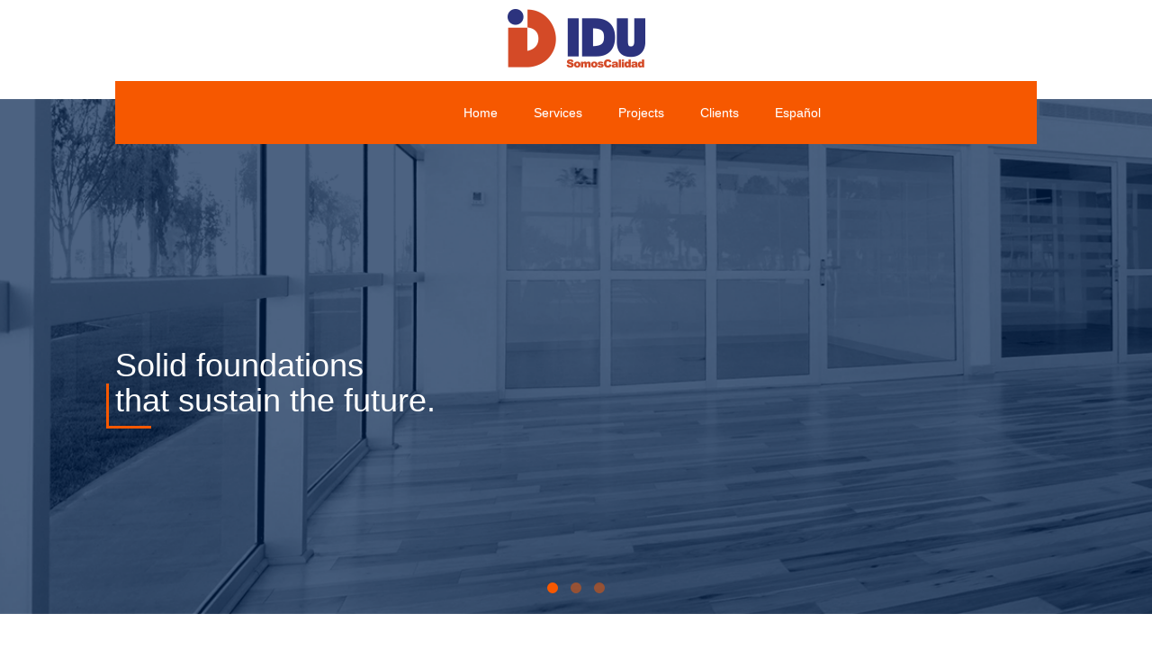

--- FILE ---
content_type: text/html; charset=UTF-8
request_url: http://idu.com.mx/index.php?lang=en
body_size: 18411
content:

<!DOCTYPE html>
<html>

<head>
    <meta charset="utf-8">
    <meta name="viewport" content="width=device-width, initial-scale=1.0">
    <title>IDU</title>
    <link rel="stylesheet" href="assets/bootstrap/css/bootstrap.min.css">
    <link rel="stylesheet" href="assets/css/Cover-image--parallax-optional--border-top-or-down-arrows.css">
    <link href="https://fonts.googleapis.com/css?family=Lato:300,300i,400,400i,700,700i" rel="stylesheet">
    <link rel="stylesheet" href="assets/css/Footer-Basic.css">
    <link rel="stylesheet" href="assets/css/Navigation-Clean1.css">
    <link rel="stylesheet" href="assets/css/styles.css">
    <link rel="stylesheet" href="assets/css/slick-carousel.css">
        <link rel="stylesheet" href="assets/css/Pretty-Registration-Form.css">
    <link href="assets/css/owl.carousel.css" rel="stylesheet">
    <link href="assets/css/owl.theme.css" rel="stylesheet">
    <link href="assets/css/owl.transitions.css" rel="stylesheet">
    <link rel="stylesheet" type="text/css" href="https://cdn.jsdelivr.net/jquery.slick/1.6.0/slick.css"/>
    <link rel="stylesheet" type="text/css" href="https://cdn.jsdelivr.net/jquery.slick/1.6.0/slick-theme.css"/>
</head>

<body>
    <div id="top-page">
        <div style="display:block; height:100px; margin-top: 10px; text-align:center;"><img  src="assets/img/logo_color.png">
         <div id="flag_line" style="height:1px;"></div>
        </div>
        <nav id="fadedown"  class="navbar navbar-default navbar-fixed-top navigation-clean navbar-top-page" >
             <a href="#top-page"><img class="white_logo"  src="assets/img/logo.png" style="display:none;" ></a>
            <div class="container">
                    <ul class="nav navbar-nav">
                        <li role="presentation"  style="display:inline-block;"><a href="#nosotros-div">Home</a></li>
                        <li role="presentation"  style="display:inline-block;"><a href="#servicios-div">Services</a></li>
                        <li role="presentation"  style="display:inline-block;"><a href="#proyectos-div">Projects</a></li>
                        <li role="presentation"  style="display:inline-block;"><a href="#clientes-div">Clients</a></li>
                         <li role="presentation"  style="display:inline-block;"><a href="index.php?lang=es">Español</a></li>
                        <!--
                        <li class="dropdown"><a class="dropdown-toggle" data-toggle="dropdown" aria-expanded="false" href="#">Dropdown <span class="caret"></span></a>
                            <ul class="dropdown-menu" role="menu">
                                <li role="presentation"><a href="#">First Item</a></li>
                                <li role="presentation"><a href="#">Second Item</a></li>
                                <li role="presentation"><a href="#">Third Item</a></li>
                            </ul>
                        </li>-->
                    </ul>
         
            </div>
        </nav>
    </div>
    <div>
        <div class="container-fluid">
          <div id="owl-demo" class="owl-carousel owl-theme">
              <div class="item"><span class="main_span_text"><h1>Solid foundations <br>that sustain the future.</h1><div class="main_text_decoration" ></div></span><img src="assets/img/foto1_color.png" alt="The Last of us"></div>
               <div class="item"><span class="main_span_text"><h1>Experience supports us, <br>we construct quality daily.</h1><div class="main_text_decoration" ></div></span><img src="assets/img/edificacion_color.png" alt="GTA V"></div>
               <div class="item"><span class="main_span_text"><h1>We build over years of quality <br>that support us. </h1><div class="main_text_decoration"></div></span><img src="assets/img/planos_color.png" alt="Mirrors Edge"></div>
        </div>
    </div>
    <div class="circles_services">
        <div class="container-fluid" id="nosotros-div">
            <div class="row max_row_height">
                <div class="col-lg-6 col-lg-offset-1 col-md-6 col-md-offset-1 am_div_text" id="divisior_amorfo">
                    <h1>IDU has been a solid, restless, <br>and innovative company</h1><div class="stylysh-border-orange" ></div>
                    <p >Since our beginnings in 1977 we have diversified our business’ fields with our view following two routes:  to satisfy the necessities regarding construction in the Northeast of the country, contributing with quality to buildings of the industrial, commercial, public and private sectors, as well as in infrastructure. Also, making our company a safe place and attractive for investments in the development of the real estate sector.</p>
                    <a href="nosotros.php" class="style_link_knowmore" >Know more</a>
                </div>
                <div class="col-lg-5 col-lg-offset-0 col-md-5" id="divisior_amorfo2"><img src="assets/img/foto_cuadrada.png"  style="max-height:400px; width:100%; padding:50px; float:right;"></div>
            </div>
        </div>
        <div id="servicios-div" class="container-fluid background_blue">
             <div  class="servicios_div"style="padding:59px 20px; width:210px; "><div style="border-left:3px solid #f65800; border-bottom:3px solid #f65800;; position:absolute; height:40px; width:40px; margin-top:25px; "></div><h1>Services</h1></div>
            <div class="row circle_img">
                <div class="col-lg-2 col-lg-offset-2 col-md-offset-2 col-md-3 col-sm-4 col-xs-12"><img class="img-responsive" src="assets/img/pre_const.png">
                    <div class="construction_paragraphs">
                        <h4 class="text-left consturction-div-width">Pre-Construction</h4>
                        <p class="text-left paragraph-align">• Estimated cost
                                 <br>
                                 • Work program
                                <br>
                                •	Client requirements and preliminary ensemble plant</p>
                    </div>
                </div>
                <div class="col-lg-2 col-lg-offset-1  col-md-3 col-sm-4 col-xs-12"><img class="img-responsive" src="assets/img/const.png">
                    <div class="construction_paragraphs">
                        <h4 class="text-left consturction-div-width">Construction</h4>
                        <p class="text-left paragraph-align consturction-div-width">•	Project management
                            <br>
                            •	General contractor
                            <br>
                            •	Subcontract management
                            <br>
                            • Building master program
                            <br>
                            • Estimates</p>
                    </div>
                </div>
                <div class="col-lg-2 col-lg-offset-1  col-md-3 col-sm-4 col-xs-12 center_content"><img class="img-responsive" src="assets/img/post_const.png">
                    <div class="construction_paragraphs">
                        <h4 class="text-left consturction-div-width" style="min-width:170px;">Post-Construction</h4>
                        <p class="text-left paragraph-align consturction-div-width">•	Maintenance guide for finished constructions</p>
                    </div>
                </div>
            </div>
        </div>
    </div>
    <div>
        <div id="proyectos-div" class="container-fluid max_height_middle">
            <div class="row row_height_gif">
                <div class="col-md-6 col-sm-12 col-xs-12">
                    <iframe width="100%" height="400" src="https://www.youtube.com/embed/03mjY-PAXSA?rel=0&amp;controls=0&amp;showinfo=0" frameborder="0" allowfullscreen></iframe></div>
                <div class="col-md-6 col-sm-12 col-xs-12" id="gif_background2">
                   <iframe width="100%" height="400" src="https://www.youtube.com/embed/lSRgd7UZd_g?rel=0&amp;controls=0&amp;showinfo=0" frameborder="0" allowfullscreen></iframe></iframe></div>
            </div>
        </div>
    </div>
    <div>
        <div  class="container-fluid">
            <div class="row">
                <div class="col-md-12">
                     <div  class="servicios_div" style="padding:20px; width:220px; "><div style="border-left:3px solid #f65800; border-bottom:3px solid #f65800;; position:absolute; height:40px; width:40px; margin-top:25px; "></div><h1>Projects</h1></div>
                </div>
            </div>
        </div>
    </div>
    <div>
        <div class="container-fluid">
            <div class="row">
                <div class="col-xs-12 col-sm-12 col-md-6" id="img-bg1">
                    <h2 class="white_text" style="margin-top:100px;">Industrial</h2><a href="industrial.php" class="style_link">Know more</a></div>
                <div class="col-md-6 col-xs-12 col-sm-12" id="img-bg2">
                    <h2 class="white_text"  style="margin-top:100px;">Housing</h2><a href="vivienda.php" class="style_link">Know more</a></div>
            </div>
        </div>
    </div>
    <div>
        <div class="container-fluid">
            <div class="row">

                    <div class="col-md-12 orange_banner_container" id="orange_transparent_bg">
                        <div class="orange_banner_content"  >
                            <img src="assets/img/icon_23.png">
                            <hr style="width:60px; height:3px; background-color:white;">
                            <h3 class="text-center orange_banner_whitetext" style="font-style:italic;">A better morning is constructed in the present</h3>
                        </div>

                </div>
            </div>    
        </div>
    </div>
    <div id="clientes-div" class="container-fluid background_blue">
         <div  class="servicios_div" ><div style="width:150px; margin:auto;">
             <div style="border-left:3px solid #f65800; border-bottom:3px solid #f65800;; position:absolute; height:40px; width:40px; margin-top:5px;"></div><h1>Clients</h1></div>
           
                        <div class="carr">
                           <div>
                                <img src="assets/img/amp.png" alt="">
                           </div>
                           <div>
                                <img src="assets/img/andercraft.png" alt="">
                           </div>
                           <div>
                               <img src="assets/img/bbva.png" alt="">
                           </div>
                             <div>
                               <img src="assets/img/bi_tech.png" alt="">
                           </div>
                            <div>
                               <img src="assets/img/bio_papel.png" alt="">
                           </div>
                             <div>
                               <img src="assets/img/carefusion.png" alt="">
                           </div>
                             <div>
                               <img src="assets/img/chevrolet.png" alt="">
                           </div>
                             <div>
                               <img src="assets/img/chrysler.png" alt="">
                           </div>
                             <div>
                               <img src="assets/img/dataproducts.png" alt="">
                           </div>
                             <div>
                               <img src="assets/img/fp.png" alt="">
                           </div>
                             <div>
                               <img src="assets/img/furukawa.png" alt="">
                           </div>
                             <div>
                               <img src="assets/img/gkn_aero.png" alt="">
                           </div>
                             <div>
                               <img src="assets/img/gkn_auto.png" alt="">
                           </div>
                             <div>
                               <img src="assets/img/glico.png" alt="">
                           </div>
                             <div>
                               <img src="assets/img/gobc.png" alt="">
                           </div>
                             <div>
                               <img src="assets/img/honeywell.png" alt="">
                           </div>
                            <div>
                               <img src="assets/img/kerns.png" alt="">
                           </div>
                            <div>
                               <img src="assets/img/kino_gas.png" alt="">
                           </div>
                            <div>
                               <img src="assets/img/martech.png" alt="">
                           </div>
                              <div>
                               <img src="assets/img/escudo.png" alt="">
                           </div>
                              <div>
                               <img src="assets/img/pi_mxli.png" alt="">
                           </div>
                              <div>
                               <img src="assets/img/nissan.png" alt="">
                           </div>
                              <div>
                               <img src="assets/img/nov.png" alt="">
                           </div>
                              <div>
                               <img src="assets/img/rc.png" alt="">
                           </div>
                              <div>
                               <img src="assets/img/s_f.png" alt="">
                           </div>
                             <div>
                               <img src="assets/img/starbucks.png" alt="">
                           </div>
                             <div>
                               <img src="assets/img/vw_logo.png" alt="">
                           </div>
                             <div>
                               <img src="assets/img/wabash.png" alt="">
                           </div>
                        </div>
         </div>
    </div>
    <div id="contacto-div" class="container-fluid" style="background-color:#333;">
         <div class="row" color="white">
             <div class="col-md-12">
                 <div style="text-align:center;">
                    <img src="assets/img/logo.png" style="padding:50px;">
                 </div>
             </div>
             <div class="col-xs-12 col-sm-6 col-md-offset-3 col-md-3" style="text-align:center;">
                 <h4 style="color: #f65800; font-weight:300; ">MEXICALI B.C.</h4>
                <p style="color:white; text-align:center;">
                    Av. Fresnos Norte #49<br>
                    Fracc. Los Pinos<br>
                    (686)568 1130 . (686)568 2455
                 
                 </p>
                  <h4 style="color: #f65800; font-weight:300;">CALEXICO CA</h4>
                 <p style="color:white; text-align:center;">
                     233 Paulin Ave. 92231<br>
                     US Mailling Address Box 7939
                 </p>
             </div>
             <div class="col-xs-12 col-sm-6 col-md-3 font-aligment">
                  <form class="form-horizontal custom-form" id="contact_form" method="post"  action="send_mail.php">   <!-- method="post" action="send_form_email.php" -->
                            <div class="form-group">
                                <div class="col-sm-12 input-column">
                                    <input class="form-control" id="nombre" name="nombre" type="text" placeholder="Name" onchange="c_validation(this, 'name')" onkeyup="c_validation(this, 'name');">
                                </div>
                            </div>
                            <div class="form-group">
                                <div class="col-sm-12 input-column">
                                    <input class="form-control" id="email" name="email" type="email" placeholder="Email"  onchange="c_validation(this, 'email')" onkeyup="c_validation(this, 'email');">
                                </div>
                            </div>
                            <div class="form-group">
                                <div class="col-sm-12 input-column">
                                    <input class="form-control" id="asunto" name="asunto" type="text" placeholder="Subject" onchange="c_validation(this, 'name')" onkeyup="c_validation(this, 'name');">
                                </div>
                            </div>
                            <div class="form-group">
                                <div class="col-sm-12 input-column">
                                    <input class="form-control" id="mensaje" name="mensaje" type="text" placeholder="Message" onchange="c_validation(this, 'name')" onkeyup="c_validation(this, 'name');">
                                </div>
                            </div>
                        </form>
                  <button id="btn-submit" class="btn btn-primary btn-sm" type="submit">Enviar </button>
             </div>
        </div>
    </div>
    <div class="footer-basic">
        <footer>
            <ul class="list-inline">
                <li><a href="index.php">Home</a></li>
                <li><a href="nosotros.php">About Us</a></li>
                <li><a href="vivienda.php">Services</a></li>
                <li><a href="industrial.php">Clients</a></li>
                <li><a href="industrial.php">Proyects</a></li>
            </ul>
            <p class="copyright">Company Name © 2016</p>
        </footer>
    </div>
    <script src="assets/js/jquery.min.js"></script>
    <script src="assets/js/main.js"></script>
     <script src="assets/js/owl.carousel.js"></script>
     <script src="assets/js/owl.carousel.min.js"></script>
    <script src="assets/bootstrap/js/bootstrap.min.js"></script>
     <script src="http://maps.google.com/maps/api/js?key=AIzaSyBmCcm16g48vW95gjVfXkrtZD8lhsXIg5k&sensor=false&quot;"></script>
    <script src="assets/js/Cover-image--parallax-optional--border-top-or-down-arrows.js"></script>
    <script type="text/javascript" src="https://cdn.jsdelivr.net/jquery.slick/1.6.0/slick.min.js"></script>
    <script src="assets/js/custom_validation.js"></script>
    
</body>

</html>

--- FILE ---
content_type: text/css
request_url: http://idu.com.mx/assets/css/Cover-image--parallax-optional--border-top-or-down-arrows.css
body_size: 2155
content:
.container-fluid, .row {
  margin:0px!important;
  padding:0;
}

.arrow_down, .arrow_top {
  position:relative;
}

.arrow_down:before {
  position:absolute;
  width:49%;
  left:0;
  bottom:0;
  border-bottom:20px solid white;
  border-right:20px solid transparent;
  display:block;
  content:" ";
}

.arrow_down:after {
  position:absolute;
  left:49%;
  bottom:0;
  right:0;
  border-bottom:20px solid white;
  border-left:20px solid transparent;
  display:block;
  content:" ";
}

.arrow_top:before {
  position:absolute;
  width:49%;
  left:0;
  top:0;
  border-top:20px solid white;
  border-right:20px solid transparent;
  display:block;
  content:" ";
}

.arrow_top:after {
  position:absolute;
  left:49%;
  top:0;
  right:0;
  border-top:20px solid white;
  border-left:20px solid transparent;
  display:block;
  content:" ";
}

div.row.circle_img img {
  margin-top:10%;
}

div.row.circle_img img {
  margin-bottom:20px;
}

div.row.max_row_height {
  margin-left:0px;
  margin-right:0px;
}

img#custom_background {
  width:100%;
  padding:0px!important;
}

div#divisior_amorfo2.col-lg-6.col-lg-offset-0.col-md-7 {
  padding:0px!Important;
}

div#divisior_amorfo2.col-lg-5.col-lg-offset-0.col-md-7 {
  padding:0px !important;
  margin:0px !important;
}

div.container-fluid {
  padding:0px!important;
}

.cover-img {
  -moz-background-size:cover;
  -o-background-size:cover;
  -webkit-background-size:cover;
  background-size:cover!important;
  width:100%;
  display:block;
  overflow:hidden;
  position:relative;
  margin:0 !important;
}

div.construction_paragraphs {
  max-width:155px;
  margin:auto;
    min-width: 155px;
}

body#industrial {
  background-color:white;
}

.stylish-heading {
  background-color:#f65800;
  color:white;
  width:200px;
  padding:16px;
  position:absolute;
  margin-left:51px;
}

.heading_box {
  width:60px;
  height:53px;
  background-color:#fa8a4b;
  position:absolute;
  margin-top:23px;
}

div.row.photos p {

  margin:auto;
    width: 80%
}

div.row.photos h3 {
margin-top: 10px!important;
  margin:auto;
    width: 80%
}

@media(max-width:1200px){
    div.row.photos h3 {
        font-size: 12pt;
}
    
}



--- FILE ---
content_type: text/css
request_url: http://idu.com.mx/assets/css/Footer-Basic.css
body_size: 851
content:
.footer-basic {
  padding:40px 0;
  background-color:#333;
  color:#999;
}

.footer-basic ul {
  padding:0;
  list-style:none;
  text-align:center;
  font-size:18px;
  line-height:1.6;
  margin-bottom:0;
}

.footer-basic li {
  padding:0 10px;
}

.footer-basic ul a {
  color:inherit;
  text-decoration:none;
  opacity:0.8;
}

.footer-basic ul a:hover {
  opacity:1;
}

.footer-basic .social {
  text-align:center;
  padding-bottom:25px;
}

.footer-basic .social > a {
  font-size:24px;
  width:40px;
  height:40px;
  line-height:40px;
  display:inline-block;
  text-align:center;
  border-radius:50%;
  border:1px solid #ccc;
  margin:0 8px;
  color:inherit;
  opacity:0.75;
}

.footer-basic .social > a:hover {
  opacity:0.9;
}

.footer-basic .copyright {
  margin-top:15px;
  text-align:center;
  font-size:13px;
  color:#aaa;
  margin-bottom:0;
}


--- FILE ---
content_type: text/css
request_url: http://idu.com.mx/assets/css/Navigation-Clean1.css
body_size: 3967
content:
.navigation-clean {
  background:#fff;
  padding-top:10px;
  padding-bottom:10px;
  color:#333;
  border-radius:0;
  box-shadow:none;
  border:none;
  margin-bottom:0;
}

@media (max-width:767px) {
  .navigation-clean {
    padding-top:0;
    padding-bottom:0;
  }
}

@media (max-width:767px) {
  .navigation-clean .navbar-header {
    padding-top:10px;
    padding-bottom:10px;
  }
}

.navigation-clean .navbar-brand {
  font-weight:bold;
  color:inherit;
}

.navigation-clean .navbar-brand:hover {
  color:#222;
}

.navigation-clean.navbar-inverse .navbar-brand:hover {
  color:#f0f0f0;
}

.navigation-clean .navbar-brand img {
  height:100%;
  display:inline-block;
  margin-right:10px;
  width:auto;
}

.navigation-clean .navbar-toggle {
  border-color:#ddd;
}

.navigation-clean .navbar-toggle:hover, .navigation-clean .navbar-toggle:focus {
  background:none;
}

.navigation-clean.navbar-inverse .navbar-toggle {
  border-color:#555;
}

.navigation-clean .navbar-toggle .icon-bar {
  background-color:#888;
}

.navigation-clean.navbar-inverse .navbar-toggle .icon-bar {
  background-color:#eee;
}

.navigation-clean .navbar-collapse, .navigation-clean .navbar-form {
  border-top-color:#ddd;
}

.navigation-clean.navbar-inverse .navbar-collapse, .navigation-clean.navbar-inverse .navbar-form {
  border-top-color:#333;
}

.navigation-clean .navbar-nav > .active > a, .navigation-clean .navbar-nav > .open > a {
  background:none;
  box-shadow:none;
}

.navigation-clean.navbar-default .navbar-nav > .active > a, .navigation-clean.navbar-default .navbar-nav > .active > a:focus, .navigation-clean.navbar-default .navbar-nav > .active > a:hover {
  color:#8f8f8f;
  box-shadow:none;
  background:none;
  pointer-events:none;
}

.navigation-clean.navbar .navbar-nav > li > a {
  padding-left:18px;
  padding-right:18px;
}

.navigation-clean.navbar-default .navbar-nav > li > a {
  color:#465765;
}

.navigation-clean.navbar-default .navbar-nav > li > a:focus, .navigation-clean.navbar-default .navbar-nav > li > a:hover {
  color:#37434d !important;
  background-color:transparent;
}

.navigation-clean .navbar-nav > li > .dropdown-menu {
  margin-top:-5px;
  box-shadow:0 4px 8px rgba(0,0,0,.1);
  background-color:#fff;
  border-radius:2px;
}

@media (max-width:767px) {
  .navigation-clean .navbar-nav .open .dropdown-menu {
    box-shadow:none;
  }
}

@media (max-width:767px) {
  .navigation-clean .navbar-nav .open .dropdown-menu > li > a {
    color:#37434d;
    padding-top:12px;
    padding-bottom:12px;
    line-height:1;
  }
}

.navigation-clean .dropdown-menu > li > a:focus, .navigation-clean .dropdown-menu > li > a {
  line-height:2;
  font-size:14px;
  color:#37434d;
}

.navigation-clean .dropdown-menu > li > a:focus, .navigation-clean .dropdown-menu > li > a:hover {
  background:#eee;
  color:inherit;
}

.navigation-clean.navbar-inverse {
  background-color:#1f2021;
  color:#fff;
}

.navigation-clean.navbar-inverse .navbar-nav > .active > a, .navigation-clean.navbar-inverse .navbar-nav > .active > a:focus, .navigation-clean.navbar-inverse .navbar-nav > .active > a:hover {
  color:#8f8f8f;
  box-shadow:none;
  background:none;
  pointer-events:none;
}

.navigation-clean.navbar-inverse .navbar-nav > li > a {
  color:#dfe8ee;
}

.navigation-clean.navbar-inverse .navbar-nav > li > a:focus, .navigation-clean.navbar-inverse .navbar-nav > li > a:hover {
  color:#fff !important;
  background-color:transparent;
}

.navigation-clean.navbar-inverse .navbar-nav > li > .dropdown-menu {
  background-color:#1f2021;
}

.navigation-clean.navbar-inverse .dropdown-menu > li > a:focus, .navigation-clean.navbar-inverse .dropdown-menu > li > a {
  color:#f2f5f8;
}

.navigation-clean.navbar-inverse .dropdown-menu > li > a:focus, .navigation-clean.navbar-inverse .dropdown-menu > li > a:hover {
  background:#363739;
}

@media (max-width:767px) {
  .navigation-clean.navbar-inverse .navbar-nav .open .dropdown-menu > li > a {
    color:#fff;
  }
}



--- FILE ---
content_type: text/css
request_url: http://idu.com.mx/assets/css/styles.css
body_size: 7841
content:
html body .row .container-fluid {
  padding:0px!important;
  margin:0px;
    font-family: 'Lato', sans-serif;
    font-weight: 400;
}

div.container-fluid.orange_banner {
  background-color:#f65800;
  color:white;
}

div.container-fluid.background_blue {
  background-color:#01204e;
  color:white;
  padding-bottom: 40px!important;
}

body {
  background-color:white;
}

.container-block {
    min-height: 200px;
    position: relative; /* so center-area can
                  be positioned absolute */
       text-align: center;
}
.center-area {
    /* let it fill the whole container */
    position: absolute;
    top: 0;
    bottom: 0;
    left: 0;
    right: 0;
}
.center-area:before {
    content: '';
    display: inline-block;
    vertical-align: middle;
    height: 100%;
      margin: auto;
}
.centered {
    position: relative;
    display: inline-block;
    vertical-align: middle;
}

.centered-title {
    margin-top: 200px;
}

@media (max-width:638px) {
    .centered-title {
       position: relative;
    }
   
}

.submit_btn{
    color: white;
    background-color: #f65800;
    border: 0px solid transparent;
    border-radius: 5px;
    width: 80%;
    margin: auto;
    padding: 9px;
}

.servicios_div{
    width: 90%;
    margin: auto;
    text-align: center;
}

.navbar-top-page{
    width:80%; 
    text-align:center; 
    margin:auto ;
    margin-top:90px ;
}

.navbar-nottop-page{
    width:100%!Important; 
    text-align:center !important; 
    margin:auto !important;
    margin-top:0px !important;
}

.servicios_div hr{
    width: 70px;
    height: 3px;
    border: 0px solid transparent;
    background-color: #f65800;
}


.stylysh-border-orange{
    position:absolute; 
    top:107px; 
    left:12px; 
    height:50px; 
    width:50px; 
    border-left:3px solid #f65800; 
    border-bottom:3px solid #f65800;
}

div.col-md-4.center_content {
  text-align:center;
}

img.img-responsive {
  margin:auto;
}
.carr img{
  margin: 20px auto;
  position: relative;
}

div#gif_background1.col-md-6 {
  background-image:url(../../assets/img/pimsa.png);
  background-repeat:no-repeat;
  background-size:cover;
  height:100%;
}

.photos p {
    font-size: 8pt;
}

div#img-bg1.col-md-6 {
  background-image:url(../../assets/img/idu_industrial.png);
  background-size:100% 100%;
  background-repeat:no-repeat;
  background-attachment:local;
  background-position:left center;
    height: 300px;
  text-align:center;
  color:white;
}

div#img-bg2.col-md-6 {
  background-image:url(../../assets/img/idu_vivienda.png);
   background-size:100% 100%;
  background-repeat:no-repeat;
  background-attachment:local;
  background-position:right center;
    height: 300px;
    max-height: 300px;
  text-align:center;
  color:white;
}

div#orange_transparent_bg.col-md-12 {
  background-image:url(../../assets/img/foto3_color.png);
  background-size:cover;
  background-repeat:no-repeat;
}

#owl-demo .item img{
    display: block;
    width: 100%;
    height: auto;
}

.white_logo{ 
    display: none;
    margin: auto;
    display: inline-block;
    float: left;
    margin-left: 15%;
    margin-top: -10px;
    width: 100px;
    padding-top: 10px;
}

.navbar-nav{
    float: none!important;
    margin: auto;
}

.slick-prev{
    left: -5px!important;
}

.slick-next{
right: -5px!important;
}
nav.navbar.navbar-default.navigation-clean {
  background-color:#f65800;
  color:white;
}

nav.navbar.navbar-default.navigation-clean a {
  background-color:#f65800;
  color:white;
}

div.row.max_row_height {
  background-color:white;
}

h1.text-center.middle_play {
  /*margin-top:25%;*/
  font-size:60pt;
  color:white;
}

h2.text-center.main_text {
  z-index:100;
  color:white;
  padding:30px;
  margin-top:100px;
}

div.row.row_height_gif {
  height:400px;
}

#contact_form {
  padding:0;
  background-color:rgba(0, 0, 0, 0);
}

#form_div {
  background-color:rgba(0, 0, 0, 0.6);
    max-width: 360px;
    min-width: 300px;
    margin: auto;
}
.main_span_text{
    color:white; position:absolute; margin-top:20%; margin-left:10%;
}
.btn-primary{
    color: white;
    background-color: #f65800; 
    border:3px solid #f65800; 
    width: 90%;
}
.btn-primary:hover{
    color: #f65800;
    background-color:#333; 
    border:3px solid #f65800; 
    width: 90%;
}

.btn-primary:focus{
    color: white;
    background-color:#f65800; 
    border:3px solid #f65800; 
    width: 90%;
}

.main_text_decoration{
    position:absolute; 
    top:60px; 
    left:-10px; 
    height:50px; 
    width:50px; 
    border-left:3px solid #f65800; 
    border-bottom:3px solid #f65800;
    font-size: 25pt;
}  

.font-aligment{
    text-align:center!important;
}
@media (max-width:1237px) {
.stylysh-border-orange{
        display: none;
}
}
@media (max-width:991px) {
  div#divisior_amorfo2.col-lg-5.col-lg-offset-0.col-md-5 {
    display:none;
  }
    div#gif_background2{
  display: none;
}

}

.am_div_text{
   padding:50px 70px;
}

.am_div_text p{
 text-align: justify;
}



@media (max-width:620px) {
    .main_span_text{
    color:white; position:absolute; margin-top:35%; margin-left:10%;
}
    
.circles_services  h4 p{
  text-align: center!important;
}
}
.am_div_text{
   padding:50px 20px;
}
.orange_banner_content{
    text-align:center; padding:35px;
}

.curriculum_download{
    display:block;
    width:100%; 
    text-align:center; 
    margin:0px auto 100px auto;
}

a.style_link {
  background-color: #f65800;
  padding:10px;
  color:white;
  font-size:20pt;
  text-align:center!important;
  padding-left:30px;
  padding-right:30px;
  text-decoration: none;
      opacity: 1.0;
    transition: opacity .3s ease-in-out;
    -moz-transition: opacity .3s ease-in-out;
    -webkit-transition: opacity .3s ease-in-out;
}


.style_link_knowmore:hover {
    background-color:white;
    color: #f65800;
    border:3px solid #f65800;
    text-decoration: none;
     decoration: none; 
       opacity: 1.0;
    transition: opacity .65s ease-in-out;
    -moz-transition: opacity .65s ease-in-out;
    -webkit-transition: opacity .65s ease-in-out;
}

.style_link:hover {
     opacity: 0.6;
    transition: opacity .65s ease-in-out;
    -moz-transition: opacity .65s ease-in-out;
    -webkit-transition: opacity .65s ease-in-out;
    background-color: #f65800;
    color:white;
}


a:visited  {
   text-decoration: none; 
    decoration: none; 
}


.style_link_knowmore{
    position: relative;
    top:25px;
  background-color: #f65800;
        border:3px solid #f65800;
  padding: 10px;
  color:white;
  font-size: 20pt;
  text-align: center!important;
  padding-left: 60px;
  padding-right: 60px;
  text-decoration: none;
     decoration: none; 
      opacity: 1.0;
    transition: opacity .3s ease-in-out;
    -moz-transition: opacity .3s ease-in-out;
    -webkit-transition: opacity .3s ease-in-out;
}


h3.text-center.orange_banner_whitetext {
  color:white;
}

.text-aligment-lower{
    text-align: center;
}
@media (max-width:978px) {
.white_logo{
    margin: auto;
    display: inline-block;
    float: none;
}
    .navbar-nav{
   text-align: center!important;
}
    
    div#img-bg1.col-md-6 {
        height: 300px;
}
div#img-bg2.col-md-6 {
 height: 300px;
}
}
@media (max-width:730px) {
.main_span_text h1{
  font-size: 21pt;
}
    .main_text_decoration{
        top:40px;
}  
}
   

@media (max-width:626px) {
.main_span_text h1{
  font-size: 20pt;
}
    .main_text_decoration{
        top:40px;
}  

}

@media (max-width:521px) {
.main_span_text h1{
  font-size: 15pt;
}
    .main_text_decoration{
        top:30px;
}  
}

@media (max-width:401px) {
#googleMap{
        display: none;
    }
    
#form_div {
       background-color:transparent;

      position:relative!important;
      right:0%!important;
      max-width:100%!important;
}
    .gray-background{
           background-color:rgba(0, 0, 0, 0.6);
!important;
    }
}



--- FILE ---
content_type: text/css
request_url: http://idu.com.mx/assets/css/slick-carousel.css
body_size: 1824
content:
._slide_width {
  width:25%;
  float:left;
  border:none;
}

._fon-control {
  background:transparent !important;
}

._control {
  color:#aaa;
}

._r_control {
  right:0px !important;
}

p.products_paragraphs.pull-right {
  font-size:12pt;
}

@media (max-width:767px) {
  p.products_paragraphs.pull-right {
    font-size:9.3pt;
  }
}

div.clearfix.orange_bacground {
  background-image:url(../../assets/img/formulario_bg.png);
  background-repeat:no-repeat;
  background-size:cover;
}



p.hero-subtitle {
  padding:50px!important;
  background-color:transparent!important;
}

i#down_button.fa.fa-angle-down.fa-stack-1x.fa-inverse {
  font-size:24pt;
  text-align:center;
  border:1px solid white;
  border-radius:25px;
}

a#down_button {
  color:white;
  font-size:35pt;
}

@media (max-width:767px) {
  a#down_button {
    color:white;
    font-size:25pt;
  }
}

span.fa-stack {
  border:2px solid transparent;
  border-radius:60px;
  background-color: rgba(0,0,0,0.4)
}

span.fa-stack:hover{
  background-color: rgba(0,0,0,0.6)
}

p.copyright {
  background-color:transparent;
}

div.jumbotron.hero-technology {
  /*height:100%;*/
}

p#contact-text.no_background {
  color:white;
}

.colum_desapear {
  display:none!important;
}

@media (max-width:991px) {
  img.img-responsive.img_margintop {
    display:none;
  }
}

img.img-responsive.img_margintop {
  /*width:auto;*/
  /*height:390px;*/
}

img.img-responsive.img_margintop {
  width:100%;
  min-height:100%;
  /*padding:0px 20px;*/
}

img#main_logo.img-responsive {
  /*vertical-align:middle;*/
  margin-top:10%;
}

img#logo_nav {
  margin-top:-5px;
  float:left;
}

div.col-lg-3.col-md-2.col-md-offset-0.col-sm-12.col-sm-offset-0.col-xs-6 {
  text-align:center;
}

div.col-lg-3.col-md-2.col-md-offset-0.col-sm-12.col-sm-offset-0.col-xs-12 {
  text-align:center;
}



--- FILE ---
content_type: text/css
request_url: http://idu.com.mx/assets/css/Pretty-Registration-Form.css
body_size: 1747
content:
.register-form form.custom-form {
  padding:10px 55px 5px 55px;
  box-sizing:border-box;
  background-color:#ffffff;
  box-shadow:0 1px 3px 0 rgba(0, 0, 0, 0.1);
  font:bold 14px sans-serif;
  text-align:center;
  margin:10px 50px;
  color:#333;
}

@media (max-width:400px) {
  .register-form form.custom-form {
    padding:55px 10px 5px 10px;
  }
}

.register-form .custom-form h1 {
  display:inline-block;
  color:#4c565e;
  font-size:24px;
  font-weight:bold;
  padding:0 10px 15px;
  margin-bottom:0px;
  border-bottom:2px solid rgb(108, 174, 224);
}

.register-form .custom-form .form-group {
  margin-bottom:25px;
}

.register-form .custom-form .label-column {
  text-align:right;
  color:#5F5F5F;
}

@media (max-width:768px) {
  .register-form .custom-form .label-column {
    text-align:left;
  }
}

.register-form .custom-form .input-column {
  color:#5f5f5f;
  text-align:left;
}

.register-form .custom-form .input-column input {
  color:#5f5f5f;
  box-shadow:1px 2px 4px 0 rgba(0, 0, 0, 0.08);
  padding:0px;
  border:1px solid #dbdbdb;
  border-radius:2px;
  height:42px;
}

.register-form .custom-form .dropdown .dropdown-toggle {
  background:#fff;
  border:1px solid #dbdbdb;
  box-shadow:1px 2px 4px 0 rgba(0, 0, 0, 0.08);
  color:#333;
  outline:none;
}

.register-form .custom-form .dropdown ul {
  background:#fff;
}

.register-form .custom-form .dropdown ul li a {
  background:#fff;
  color:#333;
  opacity:0.8;
}

.register-form .custom-form .dropdown ul li a:hover {
  opacity:1;
}

.register-form .custom-form .submit-button {
  border-radius:2px;
  background:#6caee0;
  color:#ffffff;
  font-weight:bold;
  box-shadow:1px 2px 4px 0 rgba(0, 0, 0, 0.08);
  padding:14px 22px;
  border:0;
  margin:30px;
  outline:none;
}



--- FILE ---
content_type: application/javascript
request_url: http://idu.com.mx/assets/js/main.js
body_size: 2030
content:
$(document).ready(function() {

    
    
   
 
  $("#owl-demo").owlCarousel({
 
      navigation : false, // Show next and prev buttons
      slideSpeed : 300,
      paginationSpeed : 400,
      singleItem:true,
      autoPlay:true,
      autoPlayTimeout:300,
      autoPlayHoverPause:false
      
 
      // "singleItem:true" is a shortcut for:
      // items : 1, 
      // itemsDesktop : false,
      // itemsDesktopSmall : false,
      // itemsTablet: false,
      // itemsMobile : false
 
  });
 

    $('.carr').slick({
        autoplay: true,
        autoplaySpeed: 1500,
        infinite: true,
        slidesToShow: 6,
        slidesToScroll: 3,
        adaptiveHeight: true,
       responsive: [
        {
          breakpoint: 1500,
          settings: {
            //vertical: true,
            infinite: true,
            slidesToShow: 3,
            slidesToScroll: 1,
       }   
        },
       {
          breakpoint: 767,
          settings: {
            //vertical: true,
            infinite: true,
            slidesToShow: 1,
            slidesToScroll: 1,
          }
            
            
        }],
        
    });
});




$(window).scroll(function(event) {

	fadedown($(window).scrollTop());
    
});


function fadedown(fd_down){
    console.log($("#flag_line").offset().top);
	if ($("#flag_line").offset().top <= fd_down) {
		$('#fadedown').addClass('navbar-nottop-page');
        $('.white_logo').css('display','block');
        $('.navbar-nav').css('text-align','right');
	}else if($("#flag_line").offset().top > fd_down){
        $('#fadedown').removeClass('navbar-nottop-page');
        $('.white_logo').css('display','none');
        $('.navbar-nav').css('text-align','center');
    }

}

$("a").on('click', function(event) {
	   if (this.hash !== "") {
	      event.preventDefault();
		  var hash = this.hash;
		  $('html, body').animate({
		          scrollTop: $(hash).offset().top
		      }, 800, function(){
		      window.location.hash = hash;
	      });
        } // End if
	});


--- FILE ---
content_type: application/javascript
request_url: http://idu.com.mx/assets/js/Cover-image--parallax-optional--border-top-or-down-arrows.js
body_size: 2258
content:
$(document).ready(function() {
    
  	// .cover-img class MANDATORY  attrs 
    // bg-size(number 1-4 .. 1 being full screen 3 = 1/4 of screen, % or px) null = full screen - px 
    // parallax - true : false.  default: false
	// bg-pos-y: number in px
    // bg-pos-x: number in px
    // bg-pos: numer in px
	$('.cover-img').each(function(index, el) {
        $(el).attr('id', 'bg_'+index);
        bgPos = $(el).attr('bg-pos');
        bgPosY = $(el).attr('bg-pos-y');
        bgPosX = $(el).attr('bg-pos-x');
		bgSize = $(el).attr('bg-size').split(",");
		bgSize[0] = parseFloat(bgSize[0]);
		parallax = $(el).attr('parallax');
		bgurl = $(el).attr('url');
        bgColor = $(el).attr('color');
		$("#"+el.id).css("background", "url("+bgurl+") no-repeat center center");
        if(typeof bgPos !== "undefined"){
            $("#"+el.id).css("background-position", bgPos);
        }  
        if(typeof bgPosY !== "undefined"){
            $("#"+el.id).css("background-position-y", bgPosY);
        }  
        if(typeof bgPosX !== "undefined"){
            $("#"+el.id).css("background-position-x", bgPosX);
        }
          if(typeof bgColor !== "undefined"){
            $("#"+el.id).css("background-color", "#"+bgColor);
        } 
		$(el).addClass('row');

		if(bgSize.length < 2){
			if(!$.isNumeric(bgSize[0]) ){
				bgSize[0] = 1;
			} 

			if(bgSize[0] <= 4){
				bgPx(el, bgSize, parallax);
			} else if(bgSize[0] > 4){
				bgPercent(el, bgSize, parallax);
			}

		} else {
			bgSize[1] = $.trim(bgSize[1]);
		}



		if(bgSize[1] === '%'){
			bgPercent(el, bgSize, parallax);
		} else if(bgSize[1] === 'px'){
			bgPx(el, bgSize, parallax);
		}

	});

});

// ****** BACKGROUND COVER JS ****** // 

function bgPercent(el, bgSize, parallax){

	 $("#"+el.id).css({
	 	'padding-bottom' 		: 	bgSize[0]+"%",   // if bgSize = 0 height = content
	 	'background-attachment' : 	((parallax === 'true') ? 'fixed' : ''),
        'background-size'       :   '100%',
	 });
}

function bgPx(el, bgSize, parallax){
	h = $(window).height();
	$("#"+el.id).css({
		"width"					: 	'100%',
		"height"				: 	h/bgSize[0], 
		'background-attachment' : 	((parallax === 'true') ? 'fixed' : ''),
        'background-size'       :   '100%',
	});
}






















--- FILE ---
content_type: application/javascript
request_url: http://idu.com.mx/assets/js/custom_validation.js
body_size: 4797
content:
$(document).ready(function($) {
    $('#btn-submit').on("click touchstart", function(){  
	   err = checkErrors();
	   if(err === 0){

	   		nombre = $('#nombre').val();
	   		email = $('#email').val();
	   		asunto = $('#asunto').val();
	   		mensaje = $('#mensaje').val();

	   		//console.log("Nombre:<br>" + nombre + " Email:<br>" + email  + " Asunto:<br>" + asunto  + " Mensaje:<br>" + mensaje)

	   		dataObj = {
	   			"nombre"	: 	nombre,
	   			"email"		: 	email,
	   			"asunto" 	: 	asunto,
	   			"mensaje" 	: 	mensaje,
	   		}

	   		$.ajax({
			    type: "POST",
			    url: "/send_mail.php",
			    data: dataObj,
			    success: function(data) {
			    	console.log(data);
			      	$('#nombre').val("");
			   		$('#email').val("");
			   		$('#asunto').val("");
			   		$('#mensaje').val("");
			    }
			});
			//return false;
		}

    });
});
    

function checkErrors(){
	var error = 0;
	$("form input, form select").each(function(index, input) {
        if(!$(input).val() && !$(input).hasClass('no-error-field') && $(input).is(':visible')){
			$(input).click();
		}
	});
    
	$("form input").each(function(index, input) {
		if(!$(input).val() && !$(input).hasClass('no-error-field') && $(input).is(':visible')){
            $(input).addClass('error');
            error++;
		}
	});

	$("form select").each(function(index, select) {

		if($(select).prop('selectedIndex') === 0  && !$(select).hasClass('no-error-field') && !$(select).is(':visible')){
			$(select).addClass('error');
			error++;
			trigger_click(select.id);
		} else {
			$(select).removeClass('error');
		}

	});

	$(".error-check-img-cont").each(function(index, div) {
        var img = $(div).find("> div > img");
        var src = $(img).attr("src");
        if(src.length <= 0) {
            $(div).addClass('error');
            error++;
        }
    });
    
    return error;
    //$("input[type='email']").trigger('click');

}

function trigger_click(id){
	$(id).click();
}

function c_validation(input,type,min){
   (min == undefined) ? min = 1 : min = min ;
	switch(type){
		case "name": 
			if(input.value === "" || input.value.length <= 1){
				$(input).addClass('error');
			} else {
				$(input).removeClass('error');
			}
		break;

		case "number":

			if($.isNumeric(input.value)){
				if(input.value.length < min){
					$(input).addClass('error');
				}
				if(input.value.length >= min){
					$(input).removeClass('error');
				}
			} else {
				$(input).addClass('error');
			}
		break;

		case "email":
			var re = /^[-a-z0-9~!$%^&*_=+}{\'?]+(\.[-a-z0-9~!$%^&*_=+}{\'?]+)*@([a-z0-9_][-a-z0-9_]*(\.[-a-z0-9_]+)*\.(aero|arpa|biz|com|coop|edu|gov|info|int|mil|museum|name|net|org|pro|travel|mobi|[a-z][a-z])|([0-9]{1,3}\.[0-9]{1,3}\.[0-9]{1,3}\.[0-9]{1,3}))(:[0-9]{1,5})?$/i;
			if(!re.test(input.value)){
				$(input).addClass('error');
			} else {
				$(input).removeClass('error');
			}

		break;

		case "verify_email":
			email = $("#email").val();
			if(input.value !== email){
				$(input).addClass('error');
			} else {
				$(input).removeClass('error');
			}

		break;

		case "select":
			if($(input).prop('selectedIndex') !== 0){
				$(input).removeClass('error');
			} else {
				$(input).addClass('error');
			}
		break;

		case "next":
			i=0;
			$("form input, form select, .error-check-img-cont").each(function(index, input) {
				if($(input).hasClass('error')){
					// $('#myModal'+min).appendTo("body"); 
					// $("#myModal"+min).modal('show');
					//$(input).focus();
					i = input;
					return false;
				}
			});
			if(i !== 0)
				return i;
		break;

		case "back-error":
			val=0;
			$("form input, form select, .error-check-img-cont").each(function(index, input) {
				if($(input).hasClass('error')){
					var offset = $(input).offset();
					offset.left -= 200;
					offset.top -= 200;
					$('html, body').animate({
					    scrollTop: offset.top,
					    scrollLeft: offset.left
					});
					input.scrollIntoView(true);
					input.focus();
					if($(input).attr('tel')){
						val = "Ingresa los 10 dígitos del numero telefónico."
					}

					return false;
				}
			});

			if(val !== 0)
				return val;
		break;

		case "not-empty":

			if(input.value === "" || input.value.length < 1){
				$(input).addClass('error');
			} else {
				$(input).removeClass('error');
			}

		break;
            
            
        case "document-image":

			if(input.value === "" || input.value.length < 1){
				$(input).addClass('error');
			} else {
				$(input).removeClass('error');
			}

		break;

		case "alpha-numeric":

		 	re = /^[a-z0-9]+$/i;
		 	if(input.value.length < min){
				$(input).addClass('error');
			}else 	if(!re.test(input.value)){
						$(input).addClass('error');
					} else {
						$(input).removeClass('error');
					}
			
		break;

	}
	
}

